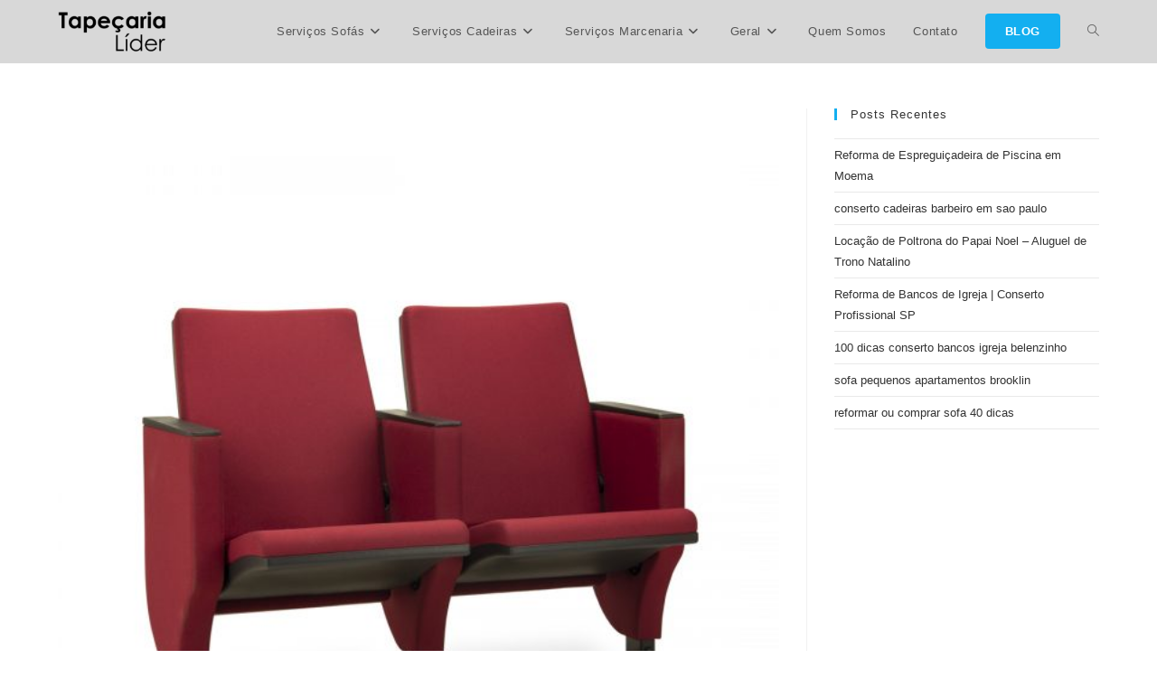

--- FILE ---
content_type: text/html; charset=UTF-8
request_url: https://tapecarialider.com.br/poltrona-auditorio-sense-frisokar/
body_size: 18666
content:
<!DOCTYPE html>
<html class="html" lang="pt-BR">
<head>
	<meta charset="UTF-8">
	<link rel="profile" href="https://gmpg.org/xfn/11">

	<meta name='robots' content='index, follow, max-image-preview:large, max-snippet:-1, max-video-preview:-1' />
	<style>img:is([sizes="auto" i], [sizes^="auto," i]) { contain-intrinsic-size: 3000px 1500px }</style>
	<meta name="viewport" content="width=device-width, initial-scale=1">
	<!-- This site is optimized with the Yoast SEO plugin v26.7 - https://yoast.com/wordpress/plugins/seo/ -->
	<title>Poltrona Auditorio Sense Frisokar</title>
	<meta name="description" content="POLTRONA AUDITORIO SENSE FRISOKAR , SOMOS AUTORIDADE EM CADEIRAS PARA AUDITORIO PARA TODO O BRASIL CONSULTE AGORA 11-996146285" />
	<link rel="canonical" href="https://tapecarialider.com.br/poltrona-auditorio-sense-frisokar/" />
	<meta property="og:locale" content="pt_BR" />
	<meta property="og:type" content="article" />
	<meta property="og:title" content="Poltrona Auditorio Sense Frisokar" />
	<meta property="og:description" content="POLTRONA AUDITORIO SENSE FRISOKAR , SOMOS AUTORIDADE EM CADEIRAS PARA AUDITORIO PARA TODO O BRASIL CONSULTE AGORA 11-996146285" />
	<meta property="og:url" content="https://tapecarialider.com.br/poltrona-auditorio-sense-frisokar/" />
	<meta property="og:site_name" content="TAPEÇARIA LIDER" />
	<meta property="article:published_time" content="2022-08-07T03:13:48+00:00" />
	<meta property="article:modified_time" content="2022-08-11T00:52:44+00:00" />
	<meta property="og:image" content="https://tapecarialider.com.br/wp-content/uploads/2022/08/poltrona-sense.jpg" />
	<meta property="og:image:width" content="600" />
	<meta property="og:image:height" content="600" />
	<meta property="og:image:type" content="image/jpeg" />
	<meta name="author" content="admin" />
	<meta name="twitter:label1" content="Escrito por" />
	<meta name="twitter:data1" content="admin" />
	<meta name="twitter:label2" content="Est. tempo de leitura" />
	<meta name="twitter:data2" content="2 minutos" />
	<script type="application/ld+json" class="yoast-schema-graph">{"@context":"https://schema.org","@graph":[{"@type":"Article","@id":"https://tapecarialider.com.br/poltrona-auditorio-sense-frisokar/#article","isPartOf":{"@id":"https://tapecarialider.com.br/poltrona-auditorio-sense-frisokar/"},"author":{"name":"admin","@id":"https://tapecarialider.com.br/#/schema/person/ca66cc5e96a41a3ddbe502ed30d2acdb"},"headline":"Poltrona Auditorio Sense Frisokar","datePublished":"2022-08-07T03:13:48+00:00","dateModified":"2022-08-11T00:52:44+00:00","mainEntityOfPage":{"@id":"https://tapecarialider.com.br/poltrona-auditorio-sense-frisokar/"},"wordCount":464,"publisher":{"@id":"https://tapecarialider.com.br/#organization"},"image":{"@id":"https://tapecarialider.com.br/poltrona-auditorio-sense-frisokar/#primaryimage"},"thumbnailUrl":"https://tapecarialider.com.br/wp-content/uploads/2022/08/poltrona-sense.jpg","articleSection":["Reforma e Conserto de Cadeiras de Escritório"],"inLanguage":"pt-BR"},{"@type":"WebPage","@id":"https://tapecarialider.com.br/poltrona-auditorio-sense-frisokar/","url":"https://tapecarialider.com.br/poltrona-auditorio-sense-frisokar/","name":"Poltrona Auditorio Sense Frisokar","isPartOf":{"@id":"https://tapecarialider.com.br/#website"},"primaryImageOfPage":{"@id":"https://tapecarialider.com.br/poltrona-auditorio-sense-frisokar/#primaryimage"},"image":{"@id":"https://tapecarialider.com.br/poltrona-auditorio-sense-frisokar/#primaryimage"},"thumbnailUrl":"https://tapecarialider.com.br/wp-content/uploads/2022/08/poltrona-sense.jpg","datePublished":"2022-08-07T03:13:48+00:00","dateModified":"2022-08-11T00:52:44+00:00","description":"POLTRONA AUDITORIO SENSE FRISOKAR , SOMOS AUTORIDADE EM CADEIRAS PARA AUDITORIO PARA TODO O BRASIL CONSULTE AGORA 11-996146285","breadcrumb":{"@id":"https://tapecarialider.com.br/poltrona-auditorio-sense-frisokar/#breadcrumb"},"inLanguage":"pt-BR","potentialAction":[{"@type":"ReadAction","target":["https://tapecarialider.com.br/poltrona-auditorio-sense-frisokar/"]}]},{"@type":"ImageObject","inLanguage":"pt-BR","@id":"https://tapecarialider.com.br/poltrona-auditorio-sense-frisokar/#primaryimage","url":"https://tapecarialider.com.br/wp-content/uploads/2022/08/poltrona-sense.jpg","contentUrl":"https://tapecarialider.com.br/wp-content/uploads/2022/08/poltrona-sense.jpg","width":600,"height":600,"caption":"Reforma de poltronas de auditório"},{"@type":"BreadcrumbList","@id":"https://tapecarialider.com.br/poltrona-auditorio-sense-frisokar/#breadcrumb","itemListElement":[{"@type":"ListItem","position":1,"name":"Início","item":"https://tapecarialider.com.br/"},{"@type":"ListItem","position":2,"name":"Poltrona Auditorio Sense Frisokar"}]},{"@type":"WebSite","@id":"https://tapecarialider.com.br/#website","url":"https://tapecarialider.com.br/","name":"Tapeçaria Lider","description":"Tapeçaria Lider , reforma e venda de cadeiras, poltronas e sofás.","publisher":{"@id":"https://tapecarialider.com.br/#organization"},"alternateName":"Tapeçaria Lider em São Paulo","potentialAction":[{"@type":"SearchAction","target":{"@type":"EntryPoint","urlTemplate":"https://tapecarialider.com.br/?s={search_term_string}"},"query-input":{"@type":"PropertyValueSpecification","valueRequired":true,"valueName":"search_term_string"}}],"inLanguage":"pt-BR"},{"@type":"Organization","@id":"https://tapecarialider.com.br/#organization","name":"Tapeçaria Lider","alternateName":"Tapeçaria Lider em São Paulo","url":"https://tapecarialider.com.br/","logo":{"@type":"ImageObject","inLanguage":"pt-BR","@id":"https://tapecarialider.com.br/#/schema/logo/image/","url":"https://tapecarialider.com.br/wp-content/uploads/2017/05/logo-tapecaria-50.png","contentUrl":"https://tapecarialider.com.br/wp-content/uploads/2017/05/logo-tapecaria-50.png","width":132,"height":50,"caption":"Tapeçaria Lider"},"image":{"@id":"https://tapecarialider.com.br/#/schema/logo/image/"}},{"@type":"Person","@id":"https://tapecarialider.com.br/#/schema/person/ca66cc5e96a41a3ddbe502ed30d2acdb","name":"admin","image":{"@type":"ImageObject","inLanguage":"pt-BR","@id":"https://tapecarialider.com.br/#/schema/person/image/","url":"https://secure.gravatar.com/avatar/b8b2cd26edaeae69872c19e4efcdb67baf4068f8af8551395f8b1ed8f0aff34e?s=96&d=mm&r=g","contentUrl":"https://secure.gravatar.com/avatar/b8b2cd26edaeae69872c19e4efcdb67baf4068f8af8551395f8b1ed8f0aff34e?s=96&d=mm&r=g","caption":"admin"},"url":"https://tapecarialider.com.br/author/admin/"}]}</script>
	<!-- / Yoast SEO plugin. -->


<link rel='dns-prefetch' href='//www.googletagmanager.com' />
<link rel="alternate" type="application/rss+xml" title="Feed para TAPEÇARIA LIDER &raquo;" href="https://tapecarialider.com.br/feed/" />
<link rel="alternate" type="application/rss+xml" title="Feed de comentários para TAPEÇARIA LIDER &raquo;" href="https://tapecarialider.com.br/comments/feed/" />
<script>
window._wpemojiSettings = {"baseUrl":"https:\/\/s.w.org\/images\/core\/emoji\/16.0.1\/72x72\/","ext":".png","svgUrl":"https:\/\/s.w.org\/images\/core\/emoji\/16.0.1\/svg\/","svgExt":".svg","source":{"concatemoji":"https:\/\/tapecarialider.com.br\/wp-includes\/js\/wp-emoji-release.min.js?ver=6.8.3"}};
/*! This file is auto-generated */
!function(s,n){var o,i,e;function c(e){try{var t={supportTests:e,timestamp:(new Date).valueOf()};sessionStorage.setItem(o,JSON.stringify(t))}catch(e){}}function p(e,t,n){e.clearRect(0,0,e.canvas.width,e.canvas.height),e.fillText(t,0,0);var t=new Uint32Array(e.getImageData(0,0,e.canvas.width,e.canvas.height).data),a=(e.clearRect(0,0,e.canvas.width,e.canvas.height),e.fillText(n,0,0),new Uint32Array(e.getImageData(0,0,e.canvas.width,e.canvas.height).data));return t.every(function(e,t){return e===a[t]})}function u(e,t){e.clearRect(0,0,e.canvas.width,e.canvas.height),e.fillText(t,0,0);for(var n=e.getImageData(16,16,1,1),a=0;a<n.data.length;a++)if(0!==n.data[a])return!1;return!0}function f(e,t,n,a){switch(t){case"flag":return n(e,"\ud83c\udff3\ufe0f\u200d\u26a7\ufe0f","\ud83c\udff3\ufe0f\u200b\u26a7\ufe0f")?!1:!n(e,"\ud83c\udde8\ud83c\uddf6","\ud83c\udde8\u200b\ud83c\uddf6")&&!n(e,"\ud83c\udff4\udb40\udc67\udb40\udc62\udb40\udc65\udb40\udc6e\udb40\udc67\udb40\udc7f","\ud83c\udff4\u200b\udb40\udc67\u200b\udb40\udc62\u200b\udb40\udc65\u200b\udb40\udc6e\u200b\udb40\udc67\u200b\udb40\udc7f");case"emoji":return!a(e,"\ud83e\udedf")}return!1}function g(e,t,n,a){var r="undefined"!=typeof WorkerGlobalScope&&self instanceof WorkerGlobalScope?new OffscreenCanvas(300,150):s.createElement("canvas"),o=r.getContext("2d",{willReadFrequently:!0}),i=(o.textBaseline="top",o.font="600 32px Arial",{});return e.forEach(function(e){i[e]=t(o,e,n,a)}),i}function t(e){var t=s.createElement("script");t.src=e,t.defer=!0,s.head.appendChild(t)}"undefined"!=typeof Promise&&(o="wpEmojiSettingsSupports",i=["flag","emoji"],n.supports={everything:!0,everythingExceptFlag:!0},e=new Promise(function(e){s.addEventListener("DOMContentLoaded",e,{once:!0})}),new Promise(function(t){var n=function(){try{var e=JSON.parse(sessionStorage.getItem(o));if("object"==typeof e&&"number"==typeof e.timestamp&&(new Date).valueOf()<e.timestamp+604800&&"object"==typeof e.supportTests)return e.supportTests}catch(e){}return null}();if(!n){if("undefined"!=typeof Worker&&"undefined"!=typeof OffscreenCanvas&&"undefined"!=typeof URL&&URL.createObjectURL&&"undefined"!=typeof Blob)try{var e="postMessage("+g.toString()+"("+[JSON.stringify(i),f.toString(),p.toString(),u.toString()].join(",")+"));",a=new Blob([e],{type:"text/javascript"}),r=new Worker(URL.createObjectURL(a),{name:"wpTestEmojiSupports"});return void(r.onmessage=function(e){c(n=e.data),r.terminate(),t(n)})}catch(e){}c(n=g(i,f,p,u))}t(n)}).then(function(e){for(var t in e)n.supports[t]=e[t],n.supports.everything=n.supports.everything&&n.supports[t],"flag"!==t&&(n.supports.everythingExceptFlag=n.supports.everythingExceptFlag&&n.supports[t]);n.supports.everythingExceptFlag=n.supports.everythingExceptFlag&&!n.supports.flag,n.DOMReady=!1,n.readyCallback=function(){n.DOMReady=!0}}).then(function(){return e}).then(function(){var e;n.supports.everything||(n.readyCallback(),(e=n.source||{}).concatemoji?t(e.concatemoji):e.wpemoji&&e.twemoji&&(t(e.twemoji),t(e.wpemoji)))}))}((window,document),window._wpemojiSettings);
</script>
<link rel='stylesheet' id='structured-content-frontend-css' href='https://tapecarialider.com.br/wp-content/plugins/structured-content/dist/blocks.style.build.css?ver=1.7.0' media='all' />
<style id='wp-emoji-styles-inline-css'>

	img.wp-smiley, img.emoji {
		display: inline !important;
		border: none !important;
		box-shadow: none !important;
		height: 1em !important;
		width: 1em !important;
		margin: 0 0.07em !important;
		vertical-align: -0.1em !important;
		background: none !important;
		padding: 0 !important;
	}
</style>
<link rel='stylesheet' id='wp-block-library-css' href='https://tapecarialider.com.br/wp-includes/css/dist/block-library/style.min.css?ver=6.8.3' media='all' />
<style id='wp-block-library-theme-inline-css'>
.wp-block-audio :where(figcaption){color:#555;font-size:13px;text-align:center}.is-dark-theme .wp-block-audio :where(figcaption){color:#ffffffa6}.wp-block-audio{margin:0 0 1em}.wp-block-code{border:1px solid #ccc;border-radius:4px;font-family:Menlo,Consolas,monaco,monospace;padding:.8em 1em}.wp-block-embed :where(figcaption){color:#555;font-size:13px;text-align:center}.is-dark-theme .wp-block-embed :where(figcaption){color:#ffffffa6}.wp-block-embed{margin:0 0 1em}.blocks-gallery-caption{color:#555;font-size:13px;text-align:center}.is-dark-theme .blocks-gallery-caption{color:#ffffffa6}:root :where(.wp-block-image figcaption){color:#555;font-size:13px;text-align:center}.is-dark-theme :root :where(.wp-block-image figcaption){color:#ffffffa6}.wp-block-image{margin:0 0 1em}.wp-block-pullquote{border-bottom:4px solid;border-top:4px solid;color:currentColor;margin-bottom:1.75em}.wp-block-pullquote cite,.wp-block-pullquote footer,.wp-block-pullquote__citation{color:currentColor;font-size:.8125em;font-style:normal;text-transform:uppercase}.wp-block-quote{border-left:.25em solid;margin:0 0 1.75em;padding-left:1em}.wp-block-quote cite,.wp-block-quote footer{color:currentColor;font-size:.8125em;font-style:normal;position:relative}.wp-block-quote:where(.has-text-align-right){border-left:none;border-right:.25em solid;padding-left:0;padding-right:1em}.wp-block-quote:where(.has-text-align-center){border:none;padding-left:0}.wp-block-quote.is-large,.wp-block-quote.is-style-large,.wp-block-quote:where(.is-style-plain){border:none}.wp-block-search .wp-block-search__label{font-weight:700}.wp-block-search__button{border:1px solid #ccc;padding:.375em .625em}:where(.wp-block-group.has-background){padding:1.25em 2.375em}.wp-block-separator.has-css-opacity{opacity:.4}.wp-block-separator{border:none;border-bottom:2px solid;margin-left:auto;margin-right:auto}.wp-block-separator.has-alpha-channel-opacity{opacity:1}.wp-block-separator:not(.is-style-wide):not(.is-style-dots){width:100px}.wp-block-separator.has-background:not(.is-style-dots){border-bottom:none;height:1px}.wp-block-separator.has-background:not(.is-style-wide):not(.is-style-dots){height:2px}.wp-block-table{margin:0 0 1em}.wp-block-table td,.wp-block-table th{word-break:normal}.wp-block-table :where(figcaption){color:#555;font-size:13px;text-align:center}.is-dark-theme .wp-block-table :where(figcaption){color:#ffffffa6}.wp-block-video :where(figcaption){color:#555;font-size:13px;text-align:center}.is-dark-theme .wp-block-video :where(figcaption){color:#ffffffa6}.wp-block-video{margin:0 0 1em}:root :where(.wp-block-template-part.has-background){margin-bottom:0;margin-top:0;padding:1.25em 2.375em}
</style>
<style id='classic-theme-styles-inline-css'>
/*! This file is auto-generated */
.wp-block-button__link{color:#fff;background-color:#32373c;border-radius:9999px;box-shadow:none;text-decoration:none;padding:calc(.667em + 2px) calc(1.333em + 2px);font-size:1.125em}.wp-block-file__button{background:#32373c;color:#fff;text-decoration:none}
</style>
<style id='global-styles-inline-css'>
:root{--wp--preset--aspect-ratio--square: 1;--wp--preset--aspect-ratio--4-3: 4/3;--wp--preset--aspect-ratio--3-4: 3/4;--wp--preset--aspect-ratio--3-2: 3/2;--wp--preset--aspect-ratio--2-3: 2/3;--wp--preset--aspect-ratio--16-9: 16/9;--wp--preset--aspect-ratio--9-16: 9/16;--wp--preset--color--black: #000000;--wp--preset--color--cyan-bluish-gray: #abb8c3;--wp--preset--color--white: #ffffff;--wp--preset--color--pale-pink: #f78da7;--wp--preset--color--vivid-red: #cf2e2e;--wp--preset--color--luminous-vivid-orange: #ff6900;--wp--preset--color--luminous-vivid-amber: #fcb900;--wp--preset--color--light-green-cyan: #7bdcb5;--wp--preset--color--vivid-green-cyan: #00d084;--wp--preset--color--pale-cyan-blue: #8ed1fc;--wp--preset--color--vivid-cyan-blue: #0693e3;--wp--preset--color--vivid-purple: #9b51e0;--wp--preset--gradient--vivid-cyan-blue-to-vivid-purple: linear-gradient(135deg,rgba(6,147,227,1) 0%,rgb(155,81,224) 100%);--wp--preset--gradient--light-green-cyan-to-vivid-green-cyan: linear-gradient(135deg,rgb(122,220,180) 0%,rgb(0,208,130) 100%);--wp--preset--gradient--luminous-vivid-amber-to-luminous-vivid-orange: linear-gradient(135deg,rgba(252,185,0,1) 0%,rgba(255,105,0,1) 100%);--wp--preset--gradient--luminous-vivid-orange-to-vivid-red: linear-gradient(135deg,rgba(255,105,0,1) 0%,rgb(207,46,46) 100%);--wp--preset--gradient--very-light-gray-to-cyan-bluish-gray: linear-gradient(135deg,rgb(238,238,238) 0%,rgb(169,184,195) 100%);--wp--preset--gradient--cool-to-warm-spectrum: linear-gradient(135deg,rgb(74,234,220) 0%,rgb(151,120,209) 20%,rgb(207,42,186) 40%,rgb(238,44,130) 60%,rgb(251,105,98) 80%,rgb(254,248,76) 100%);--wp--preset--gradient--blush-light-purple: linear-gradient(135deg,rgb(255,206,236) 0%,rgb(152,150,240) 100%);--wp--preset--gradient--blush-bordeaux: linear-gradient(135deg,rgb(254,205,165) 0%,rgb(254,45,45) 50%,rgb(107,0,62) 100%);--wp--preset--gradient--luminous-dusk: linear-gradient(135deg,rgb(255,203,112) 0%,rgb(199,81,192) 50%,rgb(65,88,208) 100%);--wp--preset--gradient--pale-ocean: linear-gradient(135deg,rgb(255,245,203) 0%,rgb(182,227,212) 50%,rgb(51,167,181) 100%);--wp--preset--gradient--electric-grass: linear-gradient(135deg,rgb(202,248,128) 0%,rgb(113,206,126) 100%);--wp--preset--gradient--midnight: linear-gradient(135deg,rgb(2,3,129) 0%,rgb(40,116,252) 100%);--wp--preset--font-size--small: 13px;--wp--preset--font-size--medium: 20px;--wp--preset--font-size--large: 36px;--wp--preset--font-size--x-large: 42px;--wp--preset--spacing--20: 0.44rem;--wp--preset--spacing--30: 0.67rem;--wp--preset--spacing--40: 1rem;--wp--preset--spacing--50: 1.5rem;--wp--preset--spacing--60: 2.25rem;--wp--preset--spacing--70: 3.38rem;--wp--preset--spacing--80: 5.06rem;--wp--preset--shadow--natural: 6px 6px 9px rgba(0, 0, 0, 0.2);--wp--preset--shadow--deep: 12px 12px 50px rgba(0, 0, 0, 0.4);--wp--preset--shadow--sharp: 6px 6px 0px rgba(0, 0, 0, 0.2);--wp--preset--shadow--outlined: 6px 6px 0px -3px rgba(255, 255, 255, 1), 6px 6px rgba(0, 0, 0, 1);--wp--preset--shadow--crisp: 6px 6px 0px rgba(0, 0, 0, 1);}:where(.is-layout-flex){gap: 0.5em;}:where(.is-layout-grid){gap: 0.5em;}body .is-layout-flex{display: flex;}.is-layout-flex{flex-wrap: wrap;align-items: center;}.is-layout-flex > :is(*, div){margin: 0;}body .is-layout-grid{display: grid;}.is-layout-grid > :is(*, div){margin: 0;}:where(.wp-block-columns.is-layout-flex){gap: 2em;}:where(.wp-block-columns.is-layout-grid){gap: 2em;}:where(.wp-block-post-template.is-layout-flex){gap: 1.25em;}:where(.wp-block-post-template.is-layout-grid){gap: 1.25em;}.has-black-color{color: var(--wp--preset--color--black) !important;}.has-cyan-bluish-gray-color{color: var(--wp--preset--color--cyan-bluish-gray) !important;}.has-white-color{color: var(--wp--preset--color--white) !important;}.has-pale-pink-color{color: var(--wp--preset--color--pale-pink) !important;}.has-vivid-red-color{color: var(--wp--preset--color--vivid-red) !important;}.has-luminous-vivid-orange-color{color: var(--wp--preset--color--luminous-vivid-orange) !important;}.has-luminous-vivid-amber-color{color: var(--wp--preset--color--luminous-vivid-amber) !important;}.has-light-green-cyan-color{color: var(--wp--preset--color--light-green-cyan) !important;}.has-vivid-green-cyan-color{color: var(--wp--preset--color--vivid-green-cyan) !important;}.has-pale-cyan-blue-color{color: var(--wp--preset--color--pale-cyan-blue) !important;}.has-vivid-cyan-blue-color{color: var(--wp--preset--color--vivid-cyan-blue) !important;}.has-vivid-purple-color{color: var(--wp--preset--color--vivid-purple) !important;}.has-black-background-color{background-color: var(--wp--preset--color--black) !important;}.has-cyan-bluish-gray-background-color{background-color: var(--wp--preset--color--cyan-bluish-gray) !important;}.has-white-background-color{background-color: var(--wp--preset--color--white) !important;}.has-pale-pink-background-color{background-color: var(--wp--preset--color--pale-pink) !important;}.has-vivid-red-background-color{background-color: var(--wp--preset--color--vivid-red) !important;}.has-luminous-vivid-orange-background-color{background-color: var(--wp--preset--color--luminous-vivid-orange) !important;}.has-luminous-vivid-amber-background-color{background-color: var(--wp--preset--color--luminous-vivid-amber) !important;}.has-light-green-cyan-background-color{background-color: var(--wp--preset--color--light-green-cyan) !important;}.has-vivid-green-cyan-background-color{background-color: var(--wp--preset--color--vivid-green-cyan) !important;}.has-pale-cyan-blue-background-color{background-color: var(--wp--preset--color--pale-cyan-blue) !important;}.has-vivid-cyan-blue-background-color{background-color: var(--wp--preset--color--vivid-cyan-blue) !important;}.has-vivid-purple-background-color{background-color: var(--wp--preset--color--vivid-purple) !important;}.has-black-border-color{border-color: var(--wp--preset--color--black) !important;}.has-cyan-bluish-gray-border-color{border-color: var(--wp--preset--color--cyan-bluish-gray) !important;}.has-white-border-color{border-color: var(--wp--preset--color--white) !important;}.has-pale-pink-border-color{border-color: var(--wp--preset--color--pale-pink) !important;}.has-vivid-red-border-color{border-color: var(--wp--preset--color--vivid-red) !important;}.has-luminous-vivid-orange-border-color{border-color: var(--wp--preset--color--luminous-vivid-orange) !important;}.has-luminous-vivid-amber-border-color{border-color: var(--wp--preset--color--luminous-vivid-amber) !important;}.has-light-green-cyan-border-color{border-color: var(--wp--preset--color--light-green-cyan) !important;}.has-vivid-green-cyan-border-color{border-color: var(--wp--preset--color--vivid-green-cyan) !important;}.has-pale-cyan-blue-border-color{border-color: var(--wp--preset--color--pale-cyan-blue) !important;}.has-vivid-cyan-blue-border-color{border-color: var(--wp--preset--color--vivid-cyan-blue) !important;}.has-vivid-purple-border-color{border-color: var(--wp--preset--color--vivid-purple) !important;}.has-vivid-cyan-blue-to-vivid-purple-gradient-background{background: var(--wp--preset--gradient--vivid-cyan-blue-to-vivid-purple) !important;}.has-light-green-cyan-to-vivid-green-cyan-gradient-background{background: var(--wp--preset--gradient--light-green-cyan-to-vivid-green-cyan) !important;}.has-luminous-vivid-amber-to-luminous-vivid-orange-gradient-background{background: var(--wp--preset--gradient--luminous-vivid-amber-to-luminous-vivid-orange) !important;}.has-luminous-vivid-orange-to-vivid-red-gradient-background{background: var(--wp--preset--gradient--luminous-vivid-orange-to-vivid-red) !important;}.has-very-light-gray-to-cyan-bluish-gray-gradient-background{background: var(--wp--preset--gradient--very-light-gray-to-cyan-bluish-gray) !important;}.has-cool-to-warm-spectrum-gradient-background{background: var(--wp--preset--gradient--cool-to-warm-spectrum) !important;}.has-blush-light-purple-gradient-background{background: var(--wp--preset--gradient--blush-light-purple) !important;}.has-blush-bordeaux-gradient-background{background: var(--wp--preset--gradient--blush-bordeaux) !important;}.has-luminous-dusk-gradient-background{background: var(--wp--preset--gradient--luminous-dusk) !important;}.has-pale-ocean-gradient-background{background: var(--wp--preset--gradient--pale-ocean) !important;}.has-electric-grass-gradient-background{background: var(--wp--preset--gradient--electric-grass) !important;}.has-midnight-gradient-background{background: var(--wp--preset--gradient--midnight) !important;}.has-small-font-size{font-size: var(--wp--preset--font-size--small) !important;}.has-medium-font-size{font-size: var(--wp--preset--font-size--medium) !important;}.has-large-font-size{font-size: var(--wp--preset--font-size--large) !important;}.has-x-large-font-size{font-size: var(--wp--preset--font-size--x-large) !important;}
:where(.wp-block-post-template.is-layout-flex){gap: 1.25em;}:where(.wp-block-post-template.is-layout-grid){gap: 1.25em;}
:where(.wp-block-columns.is-layout-flex){gap: 2em;}:where(.wp-block-columns.is-layout-grid){gap: 2em;}
:root :where(.wp-block-pullquote){font-size: 1.5em;line-height: 1.6;}
</style>
<link rel='stylesheet' id='contact-form-7-css' href='https://tapecarialider.com.br/wp-content/plugins/contact-form-7/includes/css/styles.css?ver=6.1.4' media='all' />
<link rel='stylesheet' id='wp-show-posts-css' href='https://tapecarialider.com.br/wp-content/plugins/wp-show-posts/css/wp-show-posts-min.css?ver=1.1.6' media='all' />
<link rel='stylesheet' id='font-awesome-css' href='https://tapecarialider.com.br/wp-content/themes/oceanwp/assets/fonts/fontawesome/css/all.min.css?ver=6.7.2' media='all' />
<link rel='stylesheet' id='simple-line-icons-css' href='https://tapecarialider.com.br/wp-content/themes/oceanwp/assets/css/third/simple-line-icons.min.css?ver=2.4.0' media='all' />
<link rel='stylesheet' id='oceanwp-style-css' href='https://tapecarialider.com.br/wp-content/themes/oceanwp/assets/css/style.min.css?ver=4.1.2' media='all' />
<link rel='stylesheet' id='chaty-front-css-css' href='https://tapecarialider.com.br/wp-content/plugins/chaty/css/chaty-front.min.css?ver=3.4.61683904052' media='all' />
<link rel='stylesheet' id='dashicons-css' href='https://tapecarialider.com.br/wp-includes/css/dashicons.min.css?ver=6.8.3' media='all' />
<link rel='stylesheet' id='elementor-frontend-css' href='https://tapecarialider.com.br/wp-content/plugins/elementor/assets/css/frontend.min.css?ver=3.30.3' media='all' />
<link rel='stylesheet' id='eael-general-css' href='https://tapecarialider.com.br/wp-content/plugins/essential-addons-for-elementor-lite/assets/front-end/css/view/general.min.css?ver=6.3.0' media='all' />
<!--n2css--><!--n2js--><script src="https://tapecarialider.com.br/wp-includes/js/jquery/jquery.min.js?ver=3.7.1" id="jquery-core-js"></script>
<script src="https://tapecarialider.com.br/wp-includes/js/jquery/jquery-migrate.min.js?ver=3.4.1" id="jquery-migrate-js"></script>
<link rel="https://api.w.org/" href="https://tapecarialider.com.br/wp-json/" /><link rel="alternate" title="JSON" type="application/json" href="https://tapecarialider.com.br/wp-json/wp/v2/posts/4261" /><link rel="EditURI" type="application/rsd+xml" title="RSD" href="https://tapecarialider.com.br/xmlrpc.php?rsd" />
<meta name="generator" content="WordPress 6.8.3" />
<link rel='shortlink' href='https://tapecarialider.com.br/?p=4261' />
<link rel="alternate" title="oEmbed (JSON)" type="application/json+oembed" href="https://tapecarialider.com.br/wp-json/oembed/1.0/embed?url=https%3A%2F%2Ftapecarialider.com.br%2Fpoltrona-auditorio-sense-frisokar%2F" />
<link rel="alternate" title="oEmbed (XML)" type="text/xml+oembed" href="https://tapecarialider.com.br/wp-json/oembed/1.0/embed?url=https%3A%2F%2Ftapecarialider.com.br%2Fpoltrona-auditorio-sense-frisokar%2F&#038;format=xml" />
<style id="essential-blocks-global-styles">
            :root {
                --eb-global-primary-color: #101828;
--eb-global-secondary-color: #475467;
--eb-global-tertiary-color: #98A2B3;
--eb-global-text-color: #475467;
--eb-global-heading-color: #1D2939;
--eb-global-link-color: #444CE7;
--eb-global-background-color: #F9FAFB;
--eb-global-button-text-color: #FFFFFF;
--eb-global-button-background-color: #101828;
--eb-gradient-primary-color: linear-gradient(90deg, hsla(259, 84%, 78%, 1) 0%, hsla(206, 67%, 75%, 1) 100%);
--eb-gradient-secondary-color: linear-gradient(90deg, hsla(18, 76%, 85%, 1) 0%, hsla(203, 69%, 84%, 1) 100%);
--eb-gradient-tertiary-color: linear-gradient(90deg, hsla(248, 21%, 15%, 1) 0%, hsla(250, 14%, 61%, 1) 100%);
--eb-gradient-background-color: linear-gradient(90deg, rgb(250, 250, 250) 0%, rgb(233, 233, 233) 49%, rgb(244, 243, 243) 100%);

                --eb-tablet-breakpoint: 1024px;
--eb-mobile-breakpoint: 767px;

            }
            
            
        </style><meta name="generator" content="Site Kit by Google 1.170.0" /><!-- HFCM by 99 Robots - Snippet # 1: Google fotinho -->
<script type="application/ld+json">
	{
		"@context": "http://www.schema.org",
		"@type": "Corporation",
		"name": "TapecariaLider",
		"url": "https://www.tapecarialider.com.br/",
				"logo": "https://tapecarialider.com.br/wp-content/uploads/2017/05/logo-tapecaria.png",
		
				"image": "https://tapecarialider.com.br/wp-content/uploads/2017/05/logo-tapecaria.png",
		
		"telephone": "5511996146285",
		"email": "contato@tapecarialider.com.br",
		"description": "",
		"address": {
			"@type": "PostalAddress",
			"streetAddress": "Rua Curupace, 134",
			"addressLocality": "São Paulo - SP",
			"addressRegion": "São Paulo",
			"postalCode": "",
			"addressCountry": "BR"
		},

		"aggregateRating": {
			"@type": "aggregateRating",
			"ratingValue": "4.4",
			"reviewCount": "47"

		}
	}
</script>
<!-- /end HFCM by 99 Robots -->
<meta name="generator" content="Elementor 3.30.3; features: additional_custom_breakpoints; settings: css_print_method-external, google_font-enabled, font_display-auto">
			<style>
				.e-con.e-parent:nth-of-type(n+4):not(.e-lazyloaded):not(.e-no-lazyload),
				.e-con.e-parent:nth-of-type(n+4):not(.e-lazyloaded):not(.e-no-lazyload) * {
					background-image: none !important;
				}
				@media screen and (max-height: 1024px) {
					.e-con.e-parent:nth-of-type(n+3):not(.e-lazyloaded):not(.e-no-lazyload),
					.e-con.e-parent:nth-of-type(n+3):not(.e-lazyloaded):not(.e-no-lazyload) * {
						background-image: none !important;
					}
				}
				@media screen and (max-height: 640px) {
					.e-con.e-parent:nth-of-type(n+2):not(.e-lazyloaded):not(.e-no-lazyload),
					.e-con.e-parent:nth-of-type(n+2):not(.e-lazyloaded):not(.e-no-lazyload) * {
						background-image: none !important;
					}
				}
			</style>
			<link rel="icon" href="https://tapecarialider.com.br/wp-content/uploads/2021/03/cropped-cadeira-addit-alta-32x32.jpg" sizes="32x32" />
<link rel="icon" href="https://tapecarialider.com.br/wp-content/uploads/2021/03/cropped-cadeira-addit-alta-192x192.jpg" sizes="192x192" />
<link rel="apple-touch-icon" href="https://tapecarialider.com.br/wp-content/uploads/2021/03/cropped-cadeira-addit-alta-180x180.jpg" />
<meta name="msapplication-TileImage" content="https://tapecarialider.com.br/wp-content/uploads/2021/03/cropped-cadeira-addit-alta-270x270.jpg" />
<!-- OceanWP CSS -->
<style type="text/css">
/* Colors */body .theme-button,body input[type="submit"],body button[type="submit"],body button,body .button,body div.wpforms-container-full .wpforms-form input[type=submit],body div.wpforms-container-full .wpforms-form button[type=submit],body div.wpforms-container-full .wpforms-form .wpforms-page-button,.woocommerce-cart .wp-element-button,.woocommerce-checkout .wp-element-button,.wp-block-button__link{border-color:#ffffff}body .theme-button:hover,body input[type="submit"]:hover,body button[type="submit"]:hover,body button:hover,body .button:hover,body div.wpforms-container-full .wpforms-form input[type=submit]:hover,body div.wpforms-container-full .wpforms-form input[type=submit]:active,body div.wpforms-container-full .wpforms-form button[type=submit]:hover,body div.wpforms-container-full .wpforms-form button[type=submit]:active,body div.wpforms-container-full .wpforms-form .wpforms-page-button:hover,body div.wpforms-container-full .wpforms-form .wpforms-page-button:active,.woocommerce-cart .wp-element-button:hover,.woocommerce-checkout .wp-element-button:hover,.wp-block-button__link:hover{border-color:#ffffff}/* OceanWP Style Settings CSS */.theme-button,input[type="submit"],button[type="submit"],button,.button,body div.wpforms-container-full .wpforms-form input[type=submit],body div.wpforms-container-full .wpforms-form button[type=submit],body div.wpforms-container-full .wpforms-form .wpforms-page-button{border-style:solid}.theme-button,input[type="submit"],button[type="submit"],button,.button,body div.wpforms-container-full .wpforms-form input[type=submit],body div.wpforms-container-full .wpforms-form button[type=submit],body div.wpforms-container-full .wpforms-form .wpforms-page-button{border-width:1px}form input[type="text"],form input[type="password"],form input[type="email"],form input[type="url"],form input[type="date"],form input[type="month"],form input[type="time"],form input[type="datetime"],form input[type="datetime-local"],form input[type="week"],form input[type="number"],form input[type="search"],form input[type="tel"],form input[type="color"],form select,form textarea,.woocommerce .woocommerce-checkout .select2-container--default .select2-selection--single{border-style:solid}body div.wpforms-container-full .wpforms-form input[type=date],body div.wpforms-container-full .wpforms-form input[type=datetime],body div.wpforms-container-full .wpforms-form input[type=datetime-local],body div.wpforms-container-full .wpforms-form input[type=email],body div.wpforms-container-full .wpforms-form input[type=month],body div.wpforms-container-full .wpforms-form input[type=number],body div.wpforms-container-full .wpforms-form input[type=password],body div.wpforms-container-full .wpforms-form input[type=range],body div.wpforms-container-full .wpforms-form input[type=search],body div.wpforms-container-full .wpforms-form input[type=tel],body div.wpforms-container-full .wpforms-form input[type=text],body div.wpforms-container-full .wpforms-form input[type=time],body div.wpforms-container-full .wpforms-form input[type=url],body div.wpforms-container-full .wpforms-form input[type=week],body div.wpforms-container-full .wpforms-form select,body div.wpforms-container-full .wpforms-form textarea{border-style:solid}form input[type="text"],form input[type="password"],form input[type="email"],form input[type="url"],form input[type="date"],form input[type="month"],form input[type="time"],form input[type="datetime"],form input[type="datetime-local"],form input[type="week"],form input[type="number"],form input[type="search"],form input[type="tel"],form input[type="color"],form select,form textarea{border-radius:3px}body div.wpforms-container-full .wpforms-form input[type=date],body div.wpforms-container-full .wpforms-form input[type=datetime],body div.wpforms-container-full .wpforms-form input[type=datetime-local],body div.wpforms-container-full .wpforms-form input[type=email],body div.wpforms-container-full .wpforms-form input[type=month],body div.wpforms-container-full .wpforms-form input[type=number],body div.wpforms-container-full .wpforms-form input[type=password],body div.wpforms-container-full .wpforms-form input[type=range],body div.wpforms-container-full .wpforms-form input[type=search],body div.wpforms-container-full .wpforms-form input[type=tel],body div.wpforms-container-full .wpforms-form input[type=text],body div.wpforms-container-full .wpforms-form input[type=time],body div.wpforms-container-full .wpforms-form input[type=url],body div.wpforms-container-full .wpforms-form input[type=week],body div.wpforms-container-full .wpforms-form select,body div.wpforms-container-full .wpforms-form textarea{border-radius:3px}/* Header */#site-logo #site-logo-inner,.oceanwp-social-menu .social-menu-inner,#site-header.full_screen-header .menu-bar-inner,.after-header-content .after-header-content-inner{height:70px}#site-navigation-wrap .dropdown-menu >li >a,#site-navigation-wrap .dropdown-menu >li >span.opl-logout-link,.oceanwp-mobile-menu-icon a,.mobile-menu-close,.after-header-content-inner >a{line-height:70px}#site-header,.has-transparent-header .is-sticky #site-header,.has-vh-transparent .is-sticky #site-header.vertical-header,#searchform-header-replace{background-color:#d8d8d8}#site-header.has-header-media .overlay-header-media{background-color:rgba(0,0,0,0.5)}#site-logo #site-logo-inner a img,#site-header.center-header #site-navigation-wrap .middle-site-logo a img{max-width:120px}/* Blog CSS */.ocean-single-post-header ul.meta-item li a:hover{color:#333333}/* Footer Widgets */#footer-widgets{padding:50px 0 30px 0}#footer-widgets{background-color:#ffffff}#footer-widgets .footer-box .widget-title{color:#34aff0}#footer-widgets,#footer-widgets p,#footer-widgets li a:before,#footer-widgets .contact-info-widget span.oceanwp-contact-title,#footer-widgets .recent-posts-date,#footer-widgets .recent-posts-comments,#footer-widgets .widget-recent-posts-icons li .fa{color:#828282}#footer-widgets li,#footer-widgets #wp-calendar caption,#footer-widgets #wp-calendar th,#footer-widgets #wp-calendar tbody,#footer-widgets .contact-info-widget i,#footer-widgets .oceanwp-newsletter-form-wrap input[type="email"],#footer-widgets .posts-thumbnails-widget li,#footer-widgets .social-widget li a{border-color:#ffffff}#footer-widgets .contact-info-widget .owp-icon{border-color:#ffffff}#footer-widgets .footer-box a,#footer-widgets a{color:#120a8f}/* Footer Copyright */#footer-bottom,#footer-bottom p{color:#cfcfcf}#footer-bottom a,#footer-bottom #footer-bottom-menu a{color:#cfcfcf}/* Typography */body{font-size:14px;line-height:1.8}h1,h2,h3,h4,h5,h6,.theme-heading,.widget-title,.oceanwp-widget-recent-posts-title,.comment-reply-title,.entry-title,.sidebar-box .widget-title{line-height:1.4}h1{font-size:23px;line-height:1.4}h2{font-size:20px;line-height:1.4}h3{font-size:18px;line-height:1.4}h4{font-size:17px;line-height:1.4}h5{font-size:14px;line-height:1.4}h6{font-size:15px;line-height:1.4}.page-header .page-header-title,.page-header.background-image-page-header .page-header-title{font-size:32px;line-height:1.4}.page-header .page-subheading{font-size:15px;line-height:1.8}.site-breadcrumbs,.site-breadcrumbs a{font-size:13px;line-height:1.4}#top-bar-content,#top-bar-social-alt{font-size:12px;line-height:1.8}#site-logo a.site-logo-text{font-size:24px;line-height:1.8}.dropdown-menu ul li a.menu-link,#site-header.full_screen-header .fs-dropdown-menu ul.sub-menu li a{font-size:12px;line-height:1.2;letter-spacing:.6px}.sidr-class-dropdown-menu li a,a.sidr-class-toggle-sidr-close,#mobile-dropdown ul li a,body #mobile-fullscreen ul li a{font-size:15px;line-height:1.8}.blog-entry.post .blog-entry-header .entry-title a{font-size:24px;line-height:1.4}.ocean-single-post-header .single-post-title{font-size:34px;line-height:1.4;letter-spacing:.6px}.ocean-single-post-header ul.meta-item li,.ocean-single-post-header ul.meta-item li a{font-size:13px;line-height:1.4;letter-spacing:.6px}.ocean-single-post-header .post-author-name,.ocean-single-post-header .post-author-name a{font-size:14px;line-height:1.4;letter-spacing:.6px}.ocean-single-post-header .post-author-description{font-size:12px;line-height:1.4;letter-spacing:.6px}.single-post .entry-title{line-height:1.4;letter-spacing:.6px}.single-post ul.meta li,.single-post ul.meta li a{font-size:14px;line-height:1.4;letter-spacing:.6px}.sidebar-box .widget-title,.sidebar-box.widget_block .wp-block-heading{font-size:13px;line-height:1;letter-spacing:1px}#footer-widgets .footer-box .widget-title{font-size:20px;line-height:1;letter-spacing:1px;font-weight:bold}#footer-bottom #copyright{font-size:12px;line-height:1}#footer-bottom #footer-bottom-menu{font-size:12px;line-height:1}.woocommerce-store-notice.demo_store{line-height:2;letter-spacing:1.5px}.demo_store .woocommerce-store-notice__dismiss-link{line-height:2;letter-spacing:1.5px}.woocommerce ul.products li.product li.title h2,.woocommerce ul.products li.product li.title a{font-size:14px;line-height:1.5}.woocommerce ul.products li.product li.category,.woocommerce ul.products li.product li.category a{font-size:12px;line-height:1}.woocommerce ul.products li.product .price{font-size:18px;line-height:1}.woocommerce ul.products li.product .button,.woocommerce ul.products li.product .product-inner .added_to_cart{font-size:12px;line-height:1.5;letter-spacing:1px}.woocommerce ul.products li.owp-woo-cond-notice span,.woocommerce ul.products li.owp-woo-cond-notice a{font-size:16px;line-height:1;letter-spacing:1px;font-weight:600;text-transform:capitalize}.woocommerce div.product .product_title{font-size:24px;line-height:1.4;letter-spacing:.6px}.woocommerce div.product p.price{font-size:36px;line-height:1}.woocommerce .owp-btn-normal .summary form button.button,.woocommerce .owp-btn-big .summary form button.button,.woocommerce .owp-btn-very-big .summary form button.button{font-size:12px;line-height:1.5;letter-spacing:1px;text-transform:uppercase}.woocommerce div.owp-woo-single-cond-notice span,.woocommerce div.owp-woo-single-cond-notice a{font-size:18px;line-height:2;letter-spacing:1.5px;font-weight:600;text-transform:capitalize}
</style></head>

<body class="wp-singular post-template-default single single-post postid-4261 single-format-standard wp-custom-logo wp-embed-responsive wp-theme-oceanwp oceanwp-theme dropdown-mobile no-header-border default-breakpoint has-sidebar content-right-sidebar post-in-category-reforma-econserto-de-cadeiras-de-escritorio page-header-disabled has-breadcrumbs elementor-default elementor-kit-4152" itemscope="itemscope" itemtype="https://schema.org/Article">

	
	
	<div id="outer-wrap" class="site clr">

		<a class="skip-link screen-reader-text" href="#main">Ir para o conteúdo</a>

		
		<div id="wrap" class="clr">

			
			
<header id="site-header" class="minimal-header clr" data-height="70" itemscope="itemscope" itemtype="https://schema.org/WPHeader" role="banner">

	
					
			<div id="site-header-inner" class="clr container">

				
				

<div id="site-logo" class="clr" itemscope itemtype="https://schema.org/Brand" >

	
	<div id="site-logo-inner" class="clr">

		<a href="https://tapecarialider.com.br/" class="custom-logo-link" rel="home"><img width="181" height="69" src="https://tapecarialider.com.br/wp-content/uploads/2023/03/logo-1.png" class="custom-logo" alt="TAPEÇARIA LIDER" decoding="async" /></a>
	</div><!-- #site-logo-inner -->

	
	
</div><!-- #site-logo -->

			<div id="site-navigation-wrap" class="clr">
			
			
			
			<nav id="site-navigation" class="navigation main-navigation clr" itemscope="itemscope" itemtype="https://schema.org/SiteNavigationElement" role="navigation" >

				<ul id="menu-menu-principal" class="main-menu dropdown-menu sf-menu"><li id="menu-item-6838" class="menu-item menu-item-type-custom menu-item-object-custom menu-item-has-children dropdown menu-item-6838"><a href="#" class="menu-link"><span class="text-wrap">Serviços Sofás<i class="nav-arrow fa fa-angle-down" aria-hidden="true" role="img"></i></span></a>
<ul class="sub-menu">
	<li id="menu-item-6842" class="menu-item menu-item-type-post_type menu-item-object-page menu-item-6842"><a href="https://tapecarialider.com.br/sofa-sob-medida-em-sao-paulo/" class="menu-link"><span class="text-wrap">Sofá Sob Medida</span></a></li>	<li id="menu-item-6845" class="menu-item menu-item-type-post_type menu-item-object-page menu-item-6845"><a href="https://tapecarialider.com.br/reforma-de-sofa-em-sao-paulo/" class="menu-link"><span class="text-wrap">Reforma de Sofás</span></a></li>	<li id="menu-item-6844" class="menu-item menu-item-type-post_type menu-item-object-page menu-item-6844"><a href="https://tapecarialider.com.br/tapecaria-de-sofas-em-sao-paulo/" class="menu-link"><span class="text-wrap">Tapeçaria de Sofás</span></a></li>	<li id="menu-item-6843" class="menu-item menu-item-type-post_type menu-item-object-page menu-item-6843"><a href="https://tapecarialider.com.br/reforma-de-estofados-em-sao-paulo/" class="menu-link"><span class="text-wrap">Reforma de Estofados</span></a></li></ul>
</li><li id="menu-item-6839" class="menu-item menu-item-type-custom menu-item-object-custom menu-item-has-children dropdown menu-item-6839"><a href="#" class="menu-link"><span class="text-wrap">Serviços Cadeiras<i class="nav-arrow fa fa-angle-down" aria-hidden="true" role="img"></i></span></a>
<ul class="sub-menu">
	<li id="menu-item-6846" class="menu-item menu-item-type-post_type menu-item-object-page menu-item-6846"><a href="https://tapecarialider.com.br/conserto-de-cadeiras-de-escritorio-em-sao-paulo/" class="menu-link"><span class="text-wrap">Conserto de Cadeiras de Escritório</span></a></li>	<li id="menu-item-6847" class="menu-item menu-item-type-post_type menu-item-object-page menu-item-6847"><a href="https://tapecarialider.com.br/reforma-de-cadeiras-de-escritorio-em-sao-paulo/" class="menu-link"><span class="text-wrap">Reforma de Cadeiras de Escritório</span></a></li>	<li id="menu-item-6848" class="menu-item menu-item-type-post_type menu-item-object-page menu-item-6848"><a href="https://tapecarialider.com.br/reforma-de-poltronas-de-auditorio-em-sao-paulo/" class="menu-link"><span class="text-wrap">Reforma de Poltronas de Auditório</span></a></li></ul>
</li><li id="menu-item-6840" class="menu-item menu-item-type-custom menu-item-object-custom menu-item-has-children dropdown menu-item-6840"><a href="#" class="menu-link"><span class="text-wrap">Serviços Marcenaria<i class="nav-arrow fa fa-angle-down" aria-hidden="true" role="img"></i></span></a>
<ul class="sub-menu">
	<li id="menu-item-6849" class="menu-item menu-item-type-post_type menu-item-object-page menu-item-6849"><a href="https://tapecarialider.com.br/reforma-de-moveis-de-madeira-em-sao-paulo/" class="menu-link"><span class="text-wrap">Reforma de Móveis de Madeira</span></a></li></ul>
</li><li id="menu-item-6841" class="menu-item menu-item-type-custom menu-item-object-custom menu-item-has-children dropdown menu-item-6841"><a href="#" class="menu-link"><span class="text-wrap">Geral<i class="nav-arrow fa fa-angle-down" aria-hidden="true" role="img"></i></span></a>
<ul class="sub-menu">
	<li id="menu-item-6850" class="menu-item menu-item-type-post_type menu-item-object-page menu-item-6850"><a href="https://tapecarialider.com.br/conserto-de-poltrona-motorizada-em-sao-paulo/" class="menu-link"><span class="text-wrap">Poltrona Motorizada</span></a></li>	<li id="menu-item-6851" class="menu-item menu-item-type-post_type menu-item-object-page menu-item-6851"><a href="https://tapecarialider.com.br/cabeceira-de-cama-em-sao-paulo/" class="menu-link"><span class="text-wrap">Cabeceira de Cama</span></a></li>	<li id="menu-item-6852" class="menu-item menu-item-type-post_type menu-item-object-page menu-item-6852"><a href="https://tapecarialider.com.br/reforma-de-espreguicadeira-para-piscina-em-sao-paulo/" class="menu-link"><span class="text-wrap">Espreguiçadeira para Piscina</span></a></li>	<li id="menu-item-6853" class="menu-item menu-item-type-post_type menu-item-object-page menu-item-6853"><a href="https://tapecarialider.com.br/estofados-de-banco-canto-alemao/" class="menu-link"><span class="text-wrap">Canto alemão</span></a></li></ul>
</li><li id="menu-item-6879" class="menu-item menu-item-type-post_type menu-item-object-page menu-item-6879"><a href="https://tapecarialider.com.br/somos-a-tapecaria-lider/" class="menu-link"><span class="text-wrap">Quem Somos</span></a></li><li id="menu-item-6880" class="menu-item menu-item-type-post_type menu-item-object-page menu-item-6880"><a href="https://tapecarialider.com.br/fale-com-a-tapecaria-lider/" class="menu-link"><span class="text-wrap">Contato</span></a></li><li id="menu-item-6835" class="btn menu-item menu-item-type-custom menu-item-object-custom menu-item-6835"><a href="https://tapecarialider.com.br/blog/" class="menu-link"><span class="text-wrap">BLOG</span></a></li><li class="search-toggle-li" ><a href="https://tapecarialider.com.br/#" class="site-search-toggle search-dropdown-toggle"><span class="screen-reader-text">Alternar pesquisa do site</span><i class=" icon-magnifier" aria-hidden="true" role="img"></i></a></li></ul>
<div id="searchform-dropdown" class="header-searchform-wrap clr" >
	
<form aria-label="Pesquisar neste site" role="search" method="get" class="searchform" action="https://tapecarialider.com.br/">	
	<input aria-label="Inserir consulta de pesquisa" type="search" id="ocean-search-form-1" class="field" autocomplete="off" placeholder="Pesquisar" name="s">
		</form>
</div><!-- #searchform-dropdown -->

			</nav><!-- #site-navigation -->

			
			
					</div><!-- #site-navigation-wrap -->
			
		
	
				
	
	<div class="oceanwp-mobile-menu-icon clr mobile-right">

		
		
		
		<a href="https://tapecarialider.com.br/#mobile-menu-toggle" class="mobile-menu"  aria-label="Menu para dispositivos móveis">
							<i class="fa fa-bars" aria-hidden="true"></i>
								<span class="oceanwp-text">Menu</span>
				<span class="oceanwp-close-text">Fechar</span>
						</a>

		
		
		
	</div><!-- #oceanwp-mobile-menu-navbar -->

	

			</div><!-- #site-header-inner -->

			
<div id="mobile-dropdown" class="clr" >

	<nav class="clr" itemscope="itemscope" itemtype="https://schema.org/SiteNavigationElement">

		<ul id="menu-menu-principal-1" class="menu"><li class="menu-item menu-item-type-custom menu-item-object-custom menu-item-has-children menu-item-6838"><a href="#">Serviços Sofás</a>
<ul class="sub-menu">
	<li class="menu-item menu-item-type-post_type menu-item-object-page menu-item-6842"><a href="https://tapecarialider.com.br/sofa-sob-medida-em-sao-paulo/">Sofá Sob Medida</a></li>
	<li class="menu-item menu-item-type-post_type menu-item-object-page menu-item-6845"><a href="https://tapecarialider.com.br/reforma-de-sofa-em-sao-paulo/">Reforma de Sofás</a></li>
	<li class="menu-item menu-item-type-post_type menu-item-object-page menu-item-6844"><a href="https://tapecarialider.com.br/tapecaria-de-sofas-em-sao-paulo/">Tapeçaria de Sofás</a></li>
	<li class="menu-item menu-item-type-post_type menu-item-object-page menu-item-6843"><a href="https://tapecarialider.com.br/reforma-de-estofados-em-sao-paulo/">Reforma de Estofados</a></li>
</ul>
</li>
<li class="menu-item menu-item-type-custom menu-item-object-custom menu-item-has-children menu-item-6839"><a href="#">Serviços Cadeiras</a>
<ul class="sub-menu">
	<li class="menu-item menu-item-type-post_type menu-item-object-page menu-item-6846"><a href="https://tapecarialider.com.br/conserto-de-cadeiras-de-escritorio-em-sao-paulo/">Conserto de Cadeiras de Escritório</a></li>
	<li class="menu-item menu-item-type-post_type menu-item-object-page menu-item-6847"><a href="https://tapecarialider.com.br/reforma-de-cadeiras-de-escritorio-em-sao-paulo/">Reforma de Cadeiras de Escritório</a></li>
	<li class="menu-item menu-item-type-post_type menu-item-object-page menu-item-6848"><a href="https://tapecarialider.com.br/reforma-de-poltronas-de-auditorio-em-sao-paulo/">Reforma de Poltronas de Auditório</a></li>
</ul>
</li>
<li class="menu-item menu-item-type-custom menu-item-object-custom menu-item-has-children menu-item-6840"><a href="#">Serviços Marcenaria</a>
<ul class="sub-menu">
	<li class="menu-item menu-item-type-post_type menu-item-object-page menu-item-6849"><a href="https://tapecarialider.com.br/reforma-de-moveis-de-madeira-em-sao-paulo/">Reforma de Móveis de Madeira</a></li>
</ul>
</li>
<li class="menu-item menu-item-type-custom menu-item-object-custom menu-item-has-children menu-item-6841"><a href="#">Geral</a>
<ul class="sub-menu">
	<li class="menu-item menu-item-type-post_type menu-item-object-page menu-item-6850"><a href="https://tapecarialider.com.br/conserto-de-poltrona-motorizada-em-sao-paulo/">Poltrona Motorizada</a></li>
	<li class="menu-item menu-item-type-post_type menu-item-object-page menu-item-6851"><a href="https://tapecarialider.com.br/cabeceira-de-cama-em-sao-paulo/">Cabeceira de Cama</a></li>
	<li class="menu-item menu-item-type-post_type menu-item-object-page menu-item-6852"><a href="https://tapecarialider.com.br/reforma-de-espreguicadeira-para-piscina-em-sao-paulo/">Espreguiçadeira para Piscina</a></li>
	<li class="menu-item menu-item-type-post_type menu-item-object-page menu-item-6853"><a href="https://tapecarialider.com.br/estofados-de-banco-canto-alemao/">Canto alemão</a></li>
</ul>
</li>
<li class="menu-item menu-item-type-post_type menu-item-object-page menu-item-6879"><a href="https://tapecarialider.com.br/somos-a-tapecaria-lider/">Quem Somos</a></li>
<li class="menu-item menu-item-type-post_type menu-item-object-page menu-item-6880"><a href="https://tapecarialider.com.br/fale-com-a-tapecaria-lider/">Contato</a></li>
<li class="btn menu-item menu-item-type-custom menu-item-object-custom menu-item-6835"><a href="https://tapecarialider.com.br/blog/">BLOG</a></li>
<li class="search-toggle-li" ><a href="https://tapecarialider.com.br/#" class="site-search-toggle search-dropdown-toggle"><span class="screen-reader-text">Alternar pesquisa do site</span><i class=" icon-magnifier" aria-hidden="true" role="img"></i></a></li></ul>
<div id="mobile-menu-search" class="clr">
	<form aria-label="Pesquisar neste site" method="get" action="https://tapecarialider.com.br/" class="mobile-searchform">
		<input aria-label="Inserir consulta de pesquisa" value="" class="field" id="ocean-mobile-search-2" type="search" name="s" autocomplete="off" placeholder="Pesquisar" />
		<button aria-label="Enviar pesquisa" type="submit" class="searchform-submit">
			<i class=" icon-magnifier" aria-hidden="true" role="img"></i>		</button>
					</form>
</div><!-- .mobile-menu-search -->

	</nav>

</div>

			
			
		
		
</header><!-- #site-header -->


			
			<main id="main" class="site-main clr"  role="main">

				
	
	<div id="content-wrap" class="container clr">

		
		<div id="primary" class="content-area clr">

			
			<div id="content" class="site-content clr">

				
				
<article id="post-4261">

	
<div class="thumbnail">

	<img fetchpriority="high" width="600" height="600" src="https://tapecarialider.com.br/wp-content/uploads/2022/08/poltrona-sense.jpg" class="attachment-full size-full wp-post-image" alt="No momento, você está visualizando Poltrona Auditorio Sense Frisokar" itemprop="image" decoding="async" srcset="https://tapecarialider.com.br/wp-content/uploads/2022/08/poltrona-sense.jpg 600w, https://tapecarialider.com.br/wp-content/uploads/2022/08/poltrona-sense-300x300.jpg 300w, https://tapecarialider.com.br/wp-content/uploads/2022/08/poltrona-sense-150x150.jpg 150w" sizes="(max-width: 600px) 100vw, 600px" />
</div><!-- .thumbnail -->


<header class="entry-header clr">
	<h2 class="single-post-title entry-title" itemprop="headline">Poltrona Auditorio Sense Frisokar</h2><!-- .single-post-title -->
</header><!-- .entry-header -->


<ul class="meta ospm-default clr">

	
					<li class="meta-author" itemprop="name"><span class="screen-reader-text">Autor do post:</span><i class=" icon-user" aria-hidden="true" role="img"></i><a href="https://tapecarialider.com.br/author/admin/" title="Posts de admin" rel="author"  itemprop="author" itemscope="itemscope" itemtype="https://schema.org/Person">admin</a></li>
		
		
		
		
		
		
	
		
					<li class="meta-date" itemprop="datePublished"><span class="screen-reader-text">Post publicado:</span><i class=" icon-clock" aria-hidden="true" role="img"></i>7 de agosto de 2022</li>
		
		
		
		
		
	
		
		
		
					<li class="meta-cat"><span class="screen-reader-text">Categoria do post:</span><i class=" icon-folder" aria-hidden="true" role="img"></i><a href="https://tapecarialider.com.br/categorias/reforma-econserto-de-cadeiras-de-escritorio/" rel="category tag">Reforma e Conserto de Cadeiras de Escritório</a></li>
		
		
		
	
		
		
		
		
		
		
	
</ul>



<div class="entry-content clr" itemprop="text">
	<h1>Poltrona Auditorio Sense Frisokar</h1>
<h2></h2>
<h2>Fabricação e representação de poltrona auditorio marca frisokar</h2>
<p>&nbsp;</p>
<p>Somos a maior fabricante de poltronas de auditorio do brasil .Fazemos a tapeçaria da poltrona auditorio sense frisokar . buscamos uma alta qualidade em nossos serviços.</p>
<p>Antes de mais nada possuimos diversas cores de revestimento e apresentamos nossa linha de tecido panama e 100 % poliester .</p>
<p>Acima de tudo a  poltrona para auditório Sense é diferenciada: seu sistema de engates e acionamento do mecanismo foi projetado buscando a máxima facilidade no momento de instalação. O conforto é outro de destaque graças as espumas injetadas  do assento e encosto que são de alta densidade. As laterais do auditório são revestidas, o que aumenta a eficiência acústica do ambiente.</p>
<p>&nbsp;</p>
<figure id="attachment_4263" aria-describedby="caption-attachment-4263" style="width: 300px" class="wp-caption alignnone"><img decoding="async" class="wp-image-4263 size-medium" src="https://tapecarialider.com.br/wp-content/uploads/2022/08/poltrona-sense-300x300.jpg" alt="poltrona auditorio sense frisokar" width="300" height="300" srcset="https://tapecarialider.com.br/wp-content/uploads/2022/08/poltrona-sense-300x300.jpg 300w, https://tapecarialider.com.br/wp-content/uploads/2022/08/poltrona-sense-150x150.jpg 150w, https://tapecarialider.com.br/wp-content/uploads/2022/08/poltrona-sense.jpg 600w" sizes="(max-width: 300px) 100vw, 300px" /><figcaption id="caption-attachment-4263" class="wp-caption-text">poltrona auditorio sense frisokar</figcaption></figure>
<p>&nbsp;</p>
<h3>Caracteristicas da poltrona auditorio sense frisokar</h3>
<p>Desde já a estrutura principal em tubos de aço carbono, de seção retangular, também possui tubos de seção tipo oblongo de parede mínima 1,50mm, e na região superior, possui chapa em formato “U”.</p>
<p>Estrutura lateral ainda possui pés que são utilizados para fixação do auditório no piso através de 2 pontos, tal pé produzido em chapa de aço conformado a fim de dar estruturação e resistência ao pé, pé ainda possui uma chapa em perfil “U” na qual e permitem a acoplagem na estrutura principal da lateral.</p>
<p>Laterais das poltronas com acabamento através em compensado multilaminado com espessura mínima de 5mm, sendo este revestido com o mesmo padrão de revestimento utilizado no assento e encosto.</p>
<p>Lateral possui recorte frontal executava na própria estrutura, com acabamento em material termoplástico para receber a prancheta quando não estiver em uso.</p>
<p>Na lateral são acoplados os mecanismos de articulação do assento e encosto, produzidos em material injetado em termoplástico, no qual, no mecanismo do assento possui local de alojamento para a mola que possui a força elástica para fazer o recolhimento do assento e encosto.</p>
<p>&nbsp;</p>
<h3>Ponto de atenção</h3>
<p>A principio notamos uma demanda maior para poltrona para diversos ambientes. Espaços para reunioes corporativas , ambiente de universidades , teatros , anfiteatros , são locais que necessitam de poltrona auditorio sense frisokar, atendimento para<a href="https://tapecarialider.com.br/reforma-de-cadeiras/"> conserto de cadeiras </a>em todas cidade de São Paulo</p>
<p>&nbsp;</p>
<p>Consulte nossa equipe especializada em <a href="https://tapecarialider.com.br">reforma de poltronas auditorio</a> , tapeçaria lider desde 1969 , no ramo mobiliario .</p>
<p>A tapeçaria Lider possui parceria em <a href="http://www.doutorcadeiras.com.br">conserto de cadeiras escritorio</a> , doutor cadeiras empresa lider no mercado em manutenção de mobiliarios.</p>
<h3>Conclusão</h3>
<p>Nossa equipe tecnica esta prontas para auxliar , entre em contato conosco</p>
<p>lider estofados</p>
<p>fone 11-2605-0144</p>
<p><span style="color: #99cc00;">whatts app</span> 11-996146285</p>

</div><!-- .entry -->





	<section id="related-posts" class="clr">

		<h3 class="theme-heading related-posts-title">
			<span class="text">Você também pode gostar</span>
		</h3>

		<div class="oceanwp-row clr">

			
			
				
				<article class="related-post clr col span_1_of_3 col-1 post-3888 post type-post status-publish format-standard has-post-thumbnail hentry category-arquitetos category-compradores category-reforma-de-cadeiras-escritorio category-reforma-econserto-de-cadeiras-de-escritorio entry has-media">

					
						<figure class="related-post-media clr">

							<a href="https://tapecarialider.com.br/vantagens-limpeza-cadeiras-escritorio/" class="related-thumb">

								<img width="300" height="225" src="https://tapecarialider.com.br/wp-content/uploads/2020/06/limpeza-cadeiras-1-300x225.jpg" class="attachment-medium size-medium wp-post-image" alt="Leia mais sobre o artigo VANTAGENS LIMPEZA CADEIRAS ESCRITORIO" itemprop="image" decoding="async" srcset="https://tapecarialider.com.br/wp-content/uploads/2020/06/limpeza-cadeiras-1-300x225.jpg 300w, https://tapecarialider.com.br/wp-content/uploads/2020/06/limpeza-cadeiras-1.jpg 400w" sizes="(max-width: 300px) 100vw, 300px" />							</a>

						</figure>

					
					<h3 class="related-post-title">
						<a href="https://tapecarialider.com.br/vantagens-limpeza-cadeiras-escritorio/" rel="bookmark">VANTAGENS LIMPEZA CADEIRAS ESCRITORIO</a>
					</h3><!-- .related-post-title -->

											<time class="published" datetime="2021-03-13T18:06:22-03:00"><i class=" icon-clock" aria-hidden="true" role="img"></i>13 de março de 2021</time>
					
				</article><!-- .related-post -->

				
			
				
				<article class="related-post clr col span_1_of_3 col-2 post-794 post type-post status-publish format-standard has-post-thumbnail hentry category-reforma-econserto-de-cadeiras-de-escritorio entry has-media">

					
						<figure class="related-post-media clr">

							<a href="https://tapecarialider.com.br/cadeira-de-telemarketing/" class="related-thumb">

								<img width="268" height="188" src="https://tapecarialider.com.br/wp-content/uploads/2017/10/cadeira-back.jpg" class="attachment-medium size-medium wp-post-image" alt="Leia mais sobre o artigo CADEIRA DE TELEMARKETING" itemprop="image" decoding="async" />							</a>

						</figure>

					
					<h3 class="related-post-title">
						<a href="https://tapecarialider.com.br/cadeira-de-telemarketing/" rel="bookmark">CADEIRA DE TELEMARKETING</a>
					</h3><!-- .related-post-title -->

											<time class="published" datetime="2017-10-15T18:49:22-02:00"><i class=" icon-clock" aria-hidden="true" role="img"></i>15 de outubro de 2017</time>
					
				</article><!-- .related-post -->

				
			
				
				<article class="related-post clr col span_1_of_3 col-3 post-1739 post type-post status-publish format-standard has-post-thumbnail hentry category-reforma-econserto-de-cadeiras-de-escritorio entry has-media">

					
						<figure class="related-post-media clr">

							<a href="https://tapecarialider.com.br/tapecaria-na-vila-maria/" class="related-thumb">

								<img width="300" height="300" src="https://tapecarialider.com.br/wp-content/uploads/2017/05/TAPECARIA-1-300x300.jpg" class="attachment-medium size-medium wp-post-image" alt="Leia mais sobre o artigo TAPEÇARIA NA VILA MARIA" itemprop="image" decoding="async" srcset="https://tapecarialider.com.br/wp-content/uploads/2017/05/TAPECARIA-1-300x300.jpg 300w, https://tapecarialider.com.br/wp-content/uploads/2017/05/TAPECARIA-1-150x150.jpg 150w, https://tapecarialider.com.br/wp-content/uploads/2017/05/TAPECARIA-1.jpg 600w" sizes="(max-width: 300px) 100vw, 300px" />							</a>

						</figure>

					
					<h3 class="related-post-title">
						<a href="https://tapecarialider.com.br/tapecaria-na-vila-maria/" rel="bookmark">TAPEÇARIA NA VILA MARIA</a>
					</h3><!-- .related-post-title -->

											<time class="published" datetime="2018-04-21T22:49:03-03:00"><i class=" icon-clock" aria-hidden="true" role="img"></i>21 de abril de 2018</time>
					
				</article><!-- .related-post -->

				
			
		</div><!-- .oceanwp-row -->

	</section><!-- .related-posts -->




</article>

				
			</div><!-- #content -->

			
		</div><!-- #primary -->

		

<aside id="right-sidebar" class="sidebar-container widget-area sidebar-primary" itemscope="itemscope" itemtype="https://schema.org/WPSideBar" role="complementary" aria-label="Barra lateral principal">

	
	<div id="right-sidebar-inner" class="clr">

		
		<div id="recent-posts-3" class="sidebar-box widget_recent_entries clr">
		<h4 class="widget-title">Posts recentes</h4>
		<ul>
											<li>
					<a href="https://tapecarialider.com.br/reforma-de-espreguicadeira-de-piscina-em-moema/">Reforma de Espreguiçadeira de Piscina em Moema</a>
									</li>
											<li>
					<a href="https://tapecarialider.com.br/conserto-cadeiras-barbeiro-em-sao-paulo/">conserto cadeiras barbeiro em sao paulo</a>
									</li>
											<li>
					<a href="https://tapecarialider.com.br/locacao-de-poltrona-do-papai-noel-aluguel-de-trono-natalino/">Locação de Poltrona do Papai Noel – Aluguel de Trono Natalino</a>
									</li>
											<li>
					<a href="https://tapecarialider.com.br/reforma-de-bancos-de-igreja-conserto-profissional-sp/">Reforma de Bancos de Igreja | Conserto Profissional SP</a>
									</li>
											<li>
					<a href="https://tapecarialider.com.br/100-dicas-conserto-bancos-igreja-belenzinho/">100 dicas conserto bancos igreja belenzinho</a>
									</li>
											<li>
					<a href="https://tapecarialider.com.br/sofa-pequenos-apartamentos-brooklin-2/">sofa pequenos apartamentos brooklin</a>
									</li>
											<li>
					<a href="https://tapecarialider.com.br/reformar-ou-comprar-sofa-40-dicas/">reformar ou comprar sofa 40 dicas</a>
									</li>
					</ul>

		</div>
	</div><!-- #sidebar-inner -->

	
</aside><!-- #right-sidebar -->


	</div><!-- #content-wrap -->

	

	</main><!-- #main -->

	
	
	
		
<footer id="footer" class="site-footer" itemscope="itemscope" itemtype="https://schema.org/WPFooter" role="contentinfo">

	
	<div id="footer-inner" class="clr">

		

<div id="footer-widgets" class="oceanwp-row clr">

	
	<div class="footer-widgets-inner container">

					<div class="footer-box span_1_of_4 col col-1">
				<div id="text-2" class="footer-widget widget_text clr"><h4 class="widget-title">Solicite seu Orçamento</h4>			<div class="textwidget">
<div class="wpcf7 no-js" id="wpcf7-f4330-o1" lang="pt-BR" dir="ltr" data-wpcf7-id="4330">
<div class="screen-reader-response"><p role="status" aria-live="polite" aria-atomic="true"></p> <ul></ul></div>
<form action="/poltrona-auditorio-sense-frisokar/#wpcf7-f4330-o1" method="post" class="wpcf7-form init" aria-label="Formulários de contato" novalidate="novalidate" data-status="init">
<fieldset class="hidden-fields-container"><input type="hidden" name="_wpcf7" value="4330" /><input type="hidden" name="_wpcf7_version" value="6.1.4" /><input type="hidden" name="_wpcf7_locale" value="pt_BR" /><input type="hidden" name="_wpcf7_unit_tag" value="wpcf7-f4330-o1" /><input type="hidden" name="_wpcf7_container_post" value="0" /><input type="hidden" name="_wpcf7_posted_data_hash" value="" />
</fieldset>
<p><span class="wpcf7-form-control-wrap" data-name="nome-home"><input size="40" maxlength="400" class="wpcf7-form-control wpcf7-text wpcf7-validates-as-required campo-contato" aria-required="true" aria-invalid="false" placeholder="Nome:" value="" type="text" name="nome-home" /></span>
</p>
<p><span class="wpcf7-form-control-wrap" data-name="email-home"><input size="40" maxlength="400" class="wpcf7-form-control wpcf7-email wpcf7-validates-as-required wpcf7-text wpcf7-validates-as-email campo-contato" aria-required="true" aria-invalid="false" placeholder="Email" value="" type="email" name="email-home" /></span>
</p>
<p><span class="wpcf7-form-control-wrap" data-name="celular-home"><input size="40" maxlength="400" class="wpcf7-form-control wpcf7-tel wpcf7-validates-as-required wpcf7-text wpcf7-validates-as-tel campo-contato" aria-required="true" aria-invalid="false" placeholder="Celular:" value="" type="tel" name="celular-home" /></span>
</p>
<p><span class="wpcf7-form-control-wrap" data-name="mensagem-contato"><textarea cols="40" rows="10" maxlength="2000" class="wpcf7-form-control wpcf7-textarea wpcf7-validates-as-required campo-contato" aria-required="true" aria-invalid="false" placeholder="Mensagem:" name="mensagem-contato"></textarea></span>
</p>
<p><input class="wpcf7-form-control wpcf7-submit has-spinner btn-contato" type="submit" value="Solicite seu Orçamento" />
</p><div class="wpcf7-response-output" aria-hidden="true"></div>
</form>
</div>

</div>
		</div>			</div><!-- .footer-one-box -->

							<div class="footer-box span_1_of_4 col col-2">
					<div id="text-3" class="footer-widget widget_text clr"><h4 class="widget-title">Fale Conosco</h4>			<div class="textwidget"><div data-id="6bc00cb" data-element_type="widget" data-widget_type="text-editor.default">
<div>
<p><span style="color: #120a8f;">Endereço: Rua Curupacê, 134 – Moóca São Paulo – SP</span></p>
</div>
</div>
<div data-id="15c16f2" data-element_type="widget" data-widget_type="text-editor.default">
<div>
<p><span style="color: #120a8f;">Telefone:</span><br />
<span style="color: #120a8f;">(11) 2605-8750</span><br />
<span style="color: #120a8f;">(11) 2605-9639</span><br />
<span style="color: #120a8f;">(11) 2605-0144</span><br />
<span style="color: #120a8f;">(11) 996146285 WhatsApp</span></p>
<p><span style="color: #120a8f;">E-mail:</span></p>
</div>
</div>
<div data-id="c18bfcc" data-element_type="widget" data-widget_type="text-editor.default">
<div>
<p><span style="color: #120a8f;">contato@tapecarialider.com.br</span><br />
<span style="color: #120a8f;">adm@tapecarialider.com.br</span></p>
<p><span style="color: #120a8f;">Atendimento de Segunda a Sexta das 08h00 as 18h00 e aos Sábados das 7h00 as 14h00</span></p>
</div>
</div>
</div>
		</div>				</div><!-- .footer-one-box -->
				
							<div class="footer-box span_1_of_4 col col-3 ">
					<div id="media_image-2" class="footer-widget widget_media_image clr"><img width="365" height="593" src="https://tapecarialider.com.br/wp-content/uploads/2025/08/tapecaria-lider-rodape-01.png" class="image wp-image-5986  attachment-full size-full" alt="" style="max-width: 100%; height: auto;" decoding="async" srcset="https://tapecarialider.com.br/wp-content/uploads/2025/08/tapecaria-lider-rodape-01.png 365w, https://tapecarialider.com.br/wp-content/uploads/2025/08/tapecaria-lider-rodape-01-185x300.png 185w" sizes="(max-width: 365px) 100vw, 365px" /></div>				</div><!-- .footer-one-box -->
				
							<div class="footer-box span_1_of_4 col col-4">
					<div id="nav_menu-2" class="footer-widget widget_nav_menu clr"><h4 class="widget-title">Menu de Serviços</h4><div class="menu-menu-novo-1-container"><ul id="menu-menu-novo-1" class="menu"><li id="menu-item-4547" class="menu-item menu-item-type-custom menu-item-object-custom menu-item-has-children menu-item-4547"><a href="#" title="Serviços Sofás">SERVIÇOS SOFÁS</a>
<ul class="sub-menu">
	<li id="menu-item-4548" class="menu-item menu-item-type-custom menu-item-object-custom menu-item-4548"><a href="https://tapecarialider.com.br/tapecaria-2/">Reforma Estofados</a></li>
	<li id="menu-item-4549" class="menu-item menu-item-type-custom menu-item-object-custom menu-item-4549"><a href="https://tapecarialider.com.br/reforma-de-sofas/">Reforma Espuma Sofá</a></li>
</ul>
</li>
<li id="menu-item-4550" class="menu-item menu-item-type-custom menu-item-object-custom menu-item-has-children menu-item-4550"><a href="#">SERVIÇOS CADEIRAS</a>
<ul class="sub-menu">
	<li id="menu-item-4551" class="menu-item menu-item-type-custom menu-item-object-custom menu-item-4551"><a href="https://tapecarialider.com.br/conserto-cadeiras-escritorio-corporativo-sp/">Conserto</a></li>
	<li id="menu-item-4552" class="menu-item menu-item-type-custom menu-item-object-custom menu-item-4552"><a href="https://tapecarialider.com.br/reforma-de-cadeiras/">Reforma</a></li>
</ul>
</li>
<li id="menu-item-4553" class="menu-item menu-item-type-custom menu-item-object-custom menu-item-has-children menu-item-4553"><a href="#">SERVIÇOS MARCENARIA</a>
<ul class="sub-menu">
	<li id="menu-item-4554" class="menu-item menu-item-type-custom menu-item-object-custom menu-item-4554"><a href="https://tapecarialider.com.br/reforma-de-moveis/">Restauração Moveis de Madeira</a></li>
</ul>
</li>
</ul></div></div>				</div><!-- .footer-box -->
				
			
	</div><!-- .container -->

	
</div><!-- #footer-widgets -->


	</div><!-- #footer-inner -->

	
</footer><!-- #footer -->

	
	
</div><!-- #wrap -->


</div><!-- #outer-wrap -->



<a aria-label="Rolar para o topo da página" href="#" id="scroll-top" class="scroll-top-right"><i class=" fa fa-angle-up" aria-hidden="true" role="img"></i></a>




<script type="speculationrules">
{"prefetch":[{"source":"document","where":{"and":[{"href_matches":"\/*"},{"not":{"href_matches":["\/wp-*.php","\/wp-admin\/*","\/wp-content\/uploads\/*","\/wp-content\/*","\/wp-content\/plugins\/*","\/wp-content\/themes\/oceanwp\/*","\/*\\?(.+)"]}},{"not":{"selector_matches":"a[rel~=\"nofollow\"]"}},{"not":{"selector_matches":".no-prefetch, .no-prefetch a"}}]},"eagerness":"conservative"}]}
</script>
<script>window.wpsc_print_css_uri = 'https://tapecarialider.com.br/wp-content/plugins/structured-content/dist/print.css';</script>			<script>
				const lazyloadRunObserver = () => {
					const lazyloadBackgrounds = document.querySelectorAll( `.e-con.e-parent:not(.e-lazyloaded)` );
					const lazyloadBackgroundObserver = new IntersectionObserver( ( entries ) => {
						entries.forEach( ( entry ) => {
							if ( entry.isIntersecting ) {
								let lazyloadBackground = entry.target;
								if( lazyloadBackground ) {
									lazyloadBackground.classList.add( 'e-lazyloaded' );
								}
								lazyloadBackgroundObserver.unobserve( entry.target );
							}
						});
					}, { rootMargin: '200px 0px 200px 0px' } );
					lazyloadBackgrounds.forEach( ( lazyloadBackground ) => {
						lazyloadBackgroundObserver.observe( lazyloadBackground );
					} );
				};
				const events = [
					'DOMContentLoaded',
					'elementor/lazyload/observe',
				];
				events.forEach( ( event ) => {
					document.addEventListener( event, lazyloadRunObserver );
				} );
			</script>
			<script id="essential-blocks-blocks-localize-js-extra">
var eb_conditional_localize = [];
var EssentialBlocksLocalize = {"eb_plugins_url":"https:\/\/tapecarialider.com.br\/wp-content\/plugins\/essential-blocks\/","image_url":"https:\/\/tapecarialider.com.br\/wp-content\/plugins\/essential-blocks\/assets\/images","eb_wp_version":"6.8","eb_version":"5.6.2","eb_admin_url":"https:\/\/tapecarialider.com.br\/wp-admin\/","rest_rootURL":"https:\/\/tapecarialider.com.br\/wp-json\/","ajax_url":"https:\/\/tapecarialider.com.br\/wp-admin\/admin-ajax.php","nft_nonce":"4ea89b074f","post_grid_pagination_nonce":"8a168d924c","placeholder_image":"https:\/\/tapecarialider.com.br\/wp-content\/plugins\/essential-blocks\/assets\/images\/placeholder.png","is_pro_active":"false","upgrade_pro_url":"https:\/\/essential-blocks.com\/upgrade","responsiveBreakpoints":{"tablet":1024,"mobile":767}};
</script>
<script src="https://tapecarialider.com.br/wp-content/plugins/essential-blocks/assets/js/eb-blocks-localize.js?ver=31d6cfe0d16ae931b73c" id="essential-blocks-blocks-localize-js"></script>
<script src="https://tapecarialider.com.br/wp-content/plugins/structured-content/dist/app.build.js?ver=1.7.0" id="structured-content-frontend-js"></script>
<script src="https://tapecarialider.com.br/wp-includes/js/dist/hooks.min.js?ver=4d63a3d491d11ffd8ac6" id="wp-hooks-js"></script>
<script src="https://tapecarialider.com.br/wp-includes/js/dist/i18n.min.js?ver=5e580eb46a90c2b997e6" id="wp-i18n-js"></script>
<script id="wp-i18n-js-after">
wp.i18n.setLocaleData( { 'text direction\u0004ltr': [ 'ltr' ] } );
</script>
<script src="https://tapecarialider.com.br/wp-content/plugins/contact-form-7/includes/swv/js/index.js?ver=6.1.4" id="swv-js"></script>
<script id="contact-form-7-js-translations">
( function( domain, translations ) {
	var localeData = translations.locale_data[ domain ] || translations.locale_data.messages;
	localeData[""].domain = domain;
	wp.i18n.setLocaleData( localeData, domain );
} )( "contact-form-7", {"translation-revision-date":"2025-05-19 13:41:20+0000","generator":"GlotPress\/4.0.1","domain":"messages","locale_data":{"messages":{"":{"domain":"messages","plural-forms":"nplurals=2; plural=n > 1;","lang":"pt_BR"},"Error:":["Erro:"]}},"comment":{"reference":"includes\/js\/index.js"}} );
</script>
<script id="contact-form-7-js-before">
var wpcf7 = {
    "api": {
        "root": "https:\/\/tapecarialider.com.br\/wp-json\/",
        "namespace": "contact-form-7\/v1"
    }
};
</script>
<script src="https://tapecarialider.com.br/wp-content/plugins/contact-form-7/includes/js/index.js?ver=6.1.4" id="contact-form-7-js"></script>
<script src="https://tapecarialider.com.br/wp-includes/js/imagesloaded.min.js?ver=5.0.0" id="imagesloaded-js"></script>
<script id="oceanwp-main-js-extra">
var oceanwpLocalize = {"nonce":"4b8cf3f054","isRTL":"","menuSearchStyle":"drop_down","mobileMenuSearchStyle":"disabled","sidrSource":null,"sidrDisplace":"1","sidrSide":"left","sidrDropdownTarget":"link","verticalHeaderTarget":"link","customScrollOffset":"0","customSelects":".woocommerce-ordering .orderby, #dropdown_product_cat, .widget_categories select, .widget_archive select, .single-product .variations_form .variations select","loadMoreLoadingText":"Carregando\u2026"};
</script>
<script src="https://tapecarialider.com.br/wp-content/themes/oceanwp/assets/js/theme.min.js?ver=4.1.2" id="oceanwp-main-js"></script>
<script src="https://tapecarialider.com.br/wp-content/themes/oceanwp/assets/js/drop-down-mobile-menu.min.js?ver=4.1.2" id="oceanwp-drop-down-mobile-menu-js"></script>
<script src="https://tapecarialider.com.br/wp-content/themes/oceanwp/assets/js/drop-down-search.min.js?ver=4.1.2" id="oceanwp-drop-down-search-js"></script>
<script src="https://tapecarialider.com.br/wp-content/themes/oceanwp/assets/js/vendors/magnific-popup.min.js?ver=4.1.2" id="ow-magnific-popup-js"></script>
<script src="https://tapecarialider.com.br/wp-content/themes/oceanwp/assets/js/ow-lightbox.min.js?ver=4.1.2" id="oceanwp-lightbox-js"></script>
<script src="https://tapecarialider.com.br/wp-content/themes/oceanwp/assets/js/vendors/flickity.pkgd.min.js?ver=4.1.2" id="ow-flickity-js"></script>
<script src="https://tapecarialider.com.br/wp-content/themes/oceanwp/assets/js/ow-slider.min.js?ver=4.1.2" id="oceanwp-slider-js"></script>
<script src="https://tapecarialider.com.br/wp-content/themes/oceanwp/assets/js/scroll-effect.min.js?ver=4.1.2" id="oceanwp-scroll-effect-js"></script>
<script src="https://tapecarialider.com.br/wp-content/themes/oceanwp/assets/js/scroll-top.min.js?ver=4.1.2" id="oceanwp-scroll-top-js"></script>
<script src="https://tapecarialider.com.br/wp-content/themes/oceanwp/assets/js/select.min.js?ver=4.1.2" id="oceanwp-select-js"></script>
<script id="chaty-front-end-js-extra">
var chaty_settings = {"ajax_url":"https:\/\/tapecarialider.com.br\/wp-admin\/admin-ajax.php","analytics":"0","capture_analytics":"0","token":"cced69a4b1","chaty_widgets":[{"id":0,"identifier":0,"settings":{"cta_type":"simple-view","cta_body":"","cta_head":"","cta_head_bg_color":"","cta_head_text_color":"","show_close_button":1,"position":"right","custom_position":1,"bottom_spacing":"25","side_spacing":"25","icon_view":"vertical","default_state":"click","cta_text":"Fale conosco","cta_text_color":"#333333","cta_bg_color":"#ffffff","show_cta":"first_click","is_pending_mesg_enabled":"off","pending_mesg_count":"1","pending_mesg_count_color":"#ffffff","pending_mesg_count_bgcolor":"#dd0000","widget_icon":"chat-base","widget_icon_url":"","font_family":"-apple-system,BlinkMacSystemFont,Segoe UI,Roboto,Oxygen-Sans,Ubuntu,Cantarell,Helvetica Neue,sans-serif","widget_size":"70","custom_widget_size":"70","is_google_analytics_enabled":0,"close_text":"Hide","widget_color":"#A886CD","widget_icon_color":"#ffffff","widget_rgb_color":"168,134,205","has_custom_css":0,"custom_css":"","widget_token":"7c9345a8d6","widget_index":"","attention_effect":""},"triggers":{"has_time_delay":1,"time_delay":"0","exit_intent":0,"has_display_after_page_scroll":0,"display_after_page_scroll":"0","auto_hide_widget":0,"hide_after":0,"show_on_pages_rules":[],"time_diff":0,"has_date_scheduling_rules":0,"date_scheduling_rules":{"start_date_time":"","end_date_time":""},"date_scheduling_rules_timezone":0,"day_hours_scheduling_rules_timezone":0,"has_day_hours_scheduling_rules":[],"day_hours_scheduling_rules":[],"day_time_diff":0,"show_on_direct_visit":0,"show_on_referrer_social_network":0,"show_on_referrer_search_engines":0,"show_on_referrer_google_ads":0,"show_on_referrer_urls":[],"has_show_on_specific_referrer_urls":0,"has_traffic_source":0,"has_countries":0,"countries":[],"has_target_rules":0},"channels":[{"channel":"Whatsapp","value":"5511996146285","hover_text":"WhatsApp","chatway_position":"","svg_icon":"<svg width=\"39\" height=\"39\" viewBox=\"0 0 39 39\" fill=\"none\" xmlns=\"http:\/\/www.w3.org\/2000\/svg\"><circle class=\"color-element\" cx=\"19.4395\" cy=\"19.4395\" r=\"19.4395\" fill=\"#49E670\"\/><path d=\"M12.9821 10.1115C12.7029 10.7767 11.5862 11.442 10.7486 11.575C10.1902 11.7081 9.35269 11.8411 6.84003 10.7767C3.48981 9.44628 1.39593 6.25317 1.25634 6.12012C1.11674 5.85403 2.13001e-06 4.39053 2.13001e-06 2.92702C2.13001e-06 1.46351 0.83755 0.665231 1.11673 0.399139C1.39592 0.133046 1.8147 1.01506e-06 2.23348 1.01506e-06C2.37307 1.01506e-06 2.51267 1.01506e-06 2.65226 1.01506e-06C2.93144 1.01506e-06 3.21063 -2.02219e-06 3.35022 0.532183C3.62941 1.19741 4.32736 2.66092 4.32736 2.79397C4.46696 2.92702 4.46696 3.19311 4.32736 3.32616C4.18777 3.59225 4.18777 3.59224 3.90858 3.85834C3.76899 3.99138 3.6294 4.12443 3.48981 4.39052C3.35022 4.52357 3.21063 4.78966 3.35022 5.05576C3.48981 5.32185 4.18777 6.38622 5.16491 7.18449C6.42125 8.24886 7.39839 8.51496 7.81717 8.78105C8.09636 8.91409 8.37554 8.9141 8.65472 8.648C8.93391 8.38191 9.21309 7.98277 9.49228 7.58363C9.77146 7.31754 10.0507 7.1845 10.3298 7.31754C10.609 7.45059 12.2841 8.11582 12.5633 8.38191C12.8425 8.51496 13.1217 8.648 13.1217 8.78105C13.1217 8.78105 13.1217 9.44628 12.9821 10.1115Z\" transform=\"translate(12.9597 12.9597)\" fill=\"#FAFAFA\"\/><path d=\"M0.196998 23.295L0.131434 23.4862L0.323216 23.4223L5.52771 21.6875C7.4273 22.8471 9.47325 23.4274 11.6637 23.4274C18.134 23.4274 23.4274 18.134 23.4274 11.6637C23.4274 5.19344 18.134 -0.1 11.6637 -0.1C5.19344 -0.1 -0.1 5.19344 -0.1 11.6637C-0.1 13.9996 0.624492 16.3352 1.93021 18.2398L0.196998 23.295ZM5.87658 19.8847L5.84025 19.8665L5.80154 19.8788L2.78138 20.8398L3.73978 17.9646L3.75932 17.906L3.71562 17.8623L3.43104 17.5777C2.27704 15.8437 1.55796 13.8245 1.55796 11.6637C1.55796 6.03288 6.03288 1.55796 11.6637 1.55796C17.2945 1.55796 21.7695 6.03288 21.7695 11.6637C21.7695 17.2945 17.2945 21.7695 11.6637 21.7695C9.64222 21.7695 7.76778 21.1921 6.18227 20.039L6.17557 20.0342L6.16817 20.0305L5.87658 19.8847Z\" transform=\"translate(7.7758 7.77582)\" fill=\"white\" stroke=\"white\" stroke-width=\"0.2\"\/><\/svg>","is_desktop":1,"is_mobile":1,"icon_color":"#49E670","icon_rgb_color":"73,230,112","channel_type":"Whatsapp","custom_image_url":"","order":"","pre_set_message":"","is_use_web_version":"1","is_open_new_tab":"1","is_default_open":"0","has_welcome_message":"0","emoji_picker":"1","input_placeholder":"Write your message...","chat_welcome_message":"<p>How can I help you? :)<\/p>","wp_popup_headline":"","wp_popup_nickname":"","wp_popup_profile":"","wp_popup_head_bg_color":"#4AA485","qr_code_image_url":"","mail_subject":"","channel_account_type":"personal","contact_form_settings":[],"contact_fields":[],"url":"https:\/\/web.whatsapp.com\/send?phone=5511996146285","mobile_target":"","desktop_target":"_blank","target":"_blank","is_agent":0,"agent_data":[],"header_text":"","header_sub_text":"","header_bg_color":"","header_text_color":"","widget_token":"7c9345a8d6","widget_index":"","click_event":"","viber_url":""}]}],"data_analytics_settings":"off","lang":{"whatsapp_label":"WhatsApp Message","hide_whatsapp_form":"Hide WhatsApp Form","emoji_picker":"Show Emojis"},"has_chatway":""};
</script>
<script defer src="https://tapecarialider.com.br/wp-content/plugins/chaty/js/cht-front-script.min.js?ver=3.4.61683904052" id="chaty-front-end-js"></script>
<script id="eael-general-js-extra">
var localize = {"ajaxurl":"https:\/\/tapecarialider.com.br\/wp-admin\/admin-ajax.php","nonce":"e2840916bd","i18n":{"added":"Adicionado ","compare":"Comparar","loading":"Carregando..."},"eael_translate_text":{"required_text":"\u00e9 um campo obrigat\u00f3rio","invalid_text":"Inv\u00e1lido","billing_text":"Faturamento","shipping_text":"Envio","fg_mfp_counter_text":"de"},"page_permalink":"https:\/\/tapecarialider.com.br\/poltrona-auditorio-sense-frisokar\/","cart_redirectition":"","cart_page_url":"","el_breakpoints":{"mobile":{"label":"Dispositivos m\u00f3veis no modo retrato","value":767,"default_value":767,"direction":"max","is_enabled":true},"mobile_extra":{"label":"Dispositivos m\u00f3veis no modo paisagem","value":880,"default_value":880,"direction":"max","is_enabled":false},"tablet":{"label":"Tablet no modo retrato","value":1024,"default_value":1024,"direction":"max","is_enabled":true},"tablet_extra":{"label":"Tablet no modo paisagem","value":1200,"default_value":1200,"direction":"max","is_enabled":false},"laptop":{"label":"Notebook","value":1366,"default_value":1366,"direction":"max","is_enabled":false},"widescreen":{"label":"Tela ampla (widescreen)","value":2400,"default_value":2400,"direction":"min","is_enabled":false}}};
</script>
<script src="https://tapecarialider.com.br/wp-content/plugins/essential-addons-for-elementor-lite/assets/front-end/js/view/general.min.js?ver=6.3.0" id="eael-general-js"></script>
</body>
</html>
